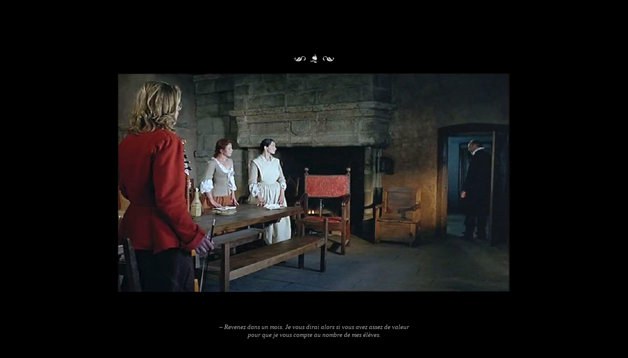

--- FILE ---
content_type: text/html
request_url: http://www.intexte.net/galeries/gal_blog/galerie_les_portes/image-html/portes07.html
body_size: 745
content:
<!DOCTYPE HTML PUBLIC "-//W3C//DTD HTML 3.2 Final//EN"><html><head><meta http-equiv="content-type" content="text/html;charset=macintosh"><link rel=index href="../index.html"><link rel=pref href="portes06.html"><link rel=next href="portes08.html"><title>Les portes: portes07.jpg</title></head><body  bgcolor="#000000" link="#FFD700" vlink="#FFD700" text="#AFAEAE" ><p>&nbsp;<p><p>&nbsp;</p><div align="center"></div><p>&nbsp;</p><center><table border=0 cellpadding=0 cellspacing=0><tr valign=middle><td align=center><p><a href="portes06.html"><img src="../icons/prev.gif" border=0></a>&nbsp;<a href="../index.html"><img src="../icons/close.gif" border=0></a>&nbsp;<a href="portes08.html"><img src="../icons/next.gif" border=0></a></p><p><a href="../images/portes07.jpg"><img  width="800" height="445" src="../images/portes07.jpg" border="0"></a><p align="left"><font face="Verdana, Arial, Helvetica, sans-serifVerdana, Arial, Helvetica, sans-serif" size="2"><br /><br /><div align="center"><em>&#8211; Revenez dans un mois. Je vous dirai alors si vous avez assez de valeur<br />pour que je vous compte au nombre de mes &#233;l&#232;ves.</em></div></font></p><p>&nbsp</p><p>&nbsp;</p></td></tr></table><font face= "Verdana, Arial, Helvetica, sans-serifVerdana, Arial, Helvetica, sans-serif" size="1"><p>&nbsp;<p>&#169; Jean-Louis Livi et les coproducteurs pour les images du film, Pascal Quignard (Gallimard) pour les l&#233;gendes<br />et Dominique Auti&#233;, 2007 pour la pr&#233;sente galerie.</font></center></body></html>